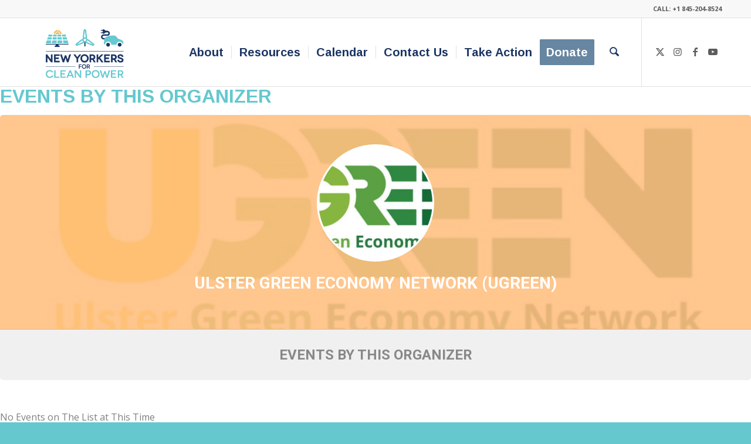

--- FILE ---
content_type: text/html; charset=UTF-8
request_url: https://nyforcleanpower.org/event-organizer/ulster-green-economy-network-ugreen/
body_size: 9590
content:
<!DOCTYPE html>
<html lang="en" class="html_stretched responsive av-preloader-disabled  html_header_top html_logo_left html_main_nav_header html_menu_right html_large html_header_sticky html_header_shrinking html_header_topbar_active html_mobile_menu_phone html_header_searchicon html_content_align_center html_header_unstick_top html_header_stretch_disabled html_elegant-blog html_av-overlay-side html_av-overlay-side-classic html_av-submenu-noclone av-cookies-no-cookie-consent av-no-preview av-default-lightbox html_text_menu_active av-mobile-menu-switch-default">
<head>
<meta charset="UTF-8" />
<meta name="robots" content="noindex, follow" />


<!-- mobile setting -->
<meta name="viewport" content="width=device-width, initial-scale=1">

<!-- Scripts/CSS and wp_head hook -->
<title>Ulster Green Economy Network (UGREEN) &#8211; New Yorkers for Clean Power</title>
<meta name='robots' content='max-image-preview:large' />
	<style>img:is([sizes="auto" i], [sizes^="auto," i]) { contain-intrinsic-size: 3000px 1500px }</style>
	<link rel='dns-prefetch' href='//www.googletagmanager.com' />
<link rel='dns-prefetch' href='//fonts.googleapis.com' />
<link rel="alternate" type="application/rss+xml" title="New Yorkers for Clean Power &raquo; Feed" href="https://nyforcleanpower.org/feed/" />
<link rel="alternate" type="application/rss+xml" title="New Yorkers for Clean Power &raquo; Comments Feed" href="https://nyforcleanpower.org/comments/feed/" />
<link rel="alternate" type="application/rss+xml" title="New Yorkers for Clean Power &raquo; Ulster Green Economy Network (UGREEN) Event Organizer Feed" href="https://nyforcleanpower.org/event-organizer/ulster-green-economy-network-ugreen/feed/" />

<!-- google webfont font replacement -->

			<script type='text/javascript'>

				(function() {

					/*	check if webfonts are disabled by user setting via cookie - or user must opt in.	*/
					var html = document.getElementsByTagName('html')[0];
					var cookie_check = html.className.indexOf('av-cookies-needs-opt-in') >= 0 || html.className.indexOf('av-cookies-can-opt-out') >= 0;
					var allow_continue = true;
					var silent_accept_cookie = html.className.indexOf('av-cookies-user-silent-accept') >= 0;

					if( cookie_check && ! silent_accept_cookie )
					{
						if( ! document.cookie.match(/aviaCookieConsent/) || html.className.indexOf('av-cookies-session-refused') >= 0 )
						{
							allow_continue = false;
						}
						else
						{
							if( ! document.cookie.match(/aviaPrivacyRefuseCookiesHideBar/) )
							{
								allow_continue = false;
							}
							else if( ! document.cookie.match(/aviaPrivacyEssentialCookiesEnabled/) )
							{
								allow_continue = false;
							}
							else if( document.cookie.match(/aviaPrivacyGoogleWebfontsDisabled/) )
							{
								allow_continue = false;
							}
						}
					}

					if( allow_continue )
					{
						var f = document.createElement('link');

						f.type 	= 'text/css';
						f.rel 	= 'stylesheet';
						f.href 	= 'https://fonts.googleapis.com/css?family=Arimo:400,700%7COpen+Sans:400,600&display=auto';
						f.id 	= 'avia-google-webfont';

						document.getElementsByTagName('head')[0].appendChild(f);
					}
				})();

			</script>
			<link rel='stylesheet' id='my-accordion-style-css' href='https://nyforcleanpower.org/wp-content/plugins/extra-functions/css/accordion-style.css?ver=6.8.3' type='text/css' media='all' />
<style id='tvg-grid-inline-css' type='text/css'>
/* ===== Tiled Video Grid (dynamic) ===== */
.tvg-grid{--gap:14px;--tile-radius:16px;display:grid;grid-template-columns:repeat(auto-fill,minmax(220px,1fr));grid-auto-rows:10px;gap:var(--gap)}
.tvg-tile{position:relative;border-radius:var(--tile-radius);overflow:hidden;background:#000}
.tvg-tile img.tvg-bg{position:absolute;inset:0;width:100%;height:100%;object-fit:cover;filter:saturate(.98);transition:transform .25s ease}
.tvg-tile:hover img.tvg-bg{transform:scale(1.03)}
.tvg-tile a.tvg-link{position:absolute;inset:0;display:block;text-decoration:none}
.tvg-tile .tvg-overlay{position:absolute;inset:0;background:linear-gradient(to top,rgba(0,0,0,.55),rgba(0,0,0,.05));opacity:0;transition:opacity .25s ease}
.tvg-tile:hover .tvg-overlay{opacity:1}
.tvg-meta{position:absolute;left:12px;right:12px;bottom:12px;color:#fff;font:500 15px/1.35 system-ui,-apple-system,Segoe UI,Roboto,Inter,"Helvetica Neue",Arial,sans-serif}
.tvg-meta .tvg-title{font-weight:700;font-size:16px;margin-bottom:4px}
.tvg-meta .tvg-desc{opacity:.9;font-size:13px}
.tvg-play{position:absolute;top:12px;right:12px;width:36px;height:36px;border-radius:50%;background:rgba(255,255,255,.92);display:grid;place-items:center;transform:scale(.9);transition:transform .2s ease}
.tvg-tile:hover .tvg-play{transform:scale(1)}
.tvg-play:before{content:"";display:block;width:0;height:0;border-left:10px solid #000;border-top:6px solid transparent;border-bottom:6px solid transparent;margin-left:2px}
/* Sizing (masonry-like) */
.tvg--sm{grid-row:span 18}
.tvg--md{grid-row:span 24}
.tvg--lg{grid-row:span 32}
.tvg--xl{grid-row:span 40}
/* Optional fixed aspect mode */
.tvg-fixed .tvg-tile{aspect-ratio:4/3}
/* Dialog modal */
.tvg-dialog::backdrop{background:rgba(0,0,0,.6)}
.tvg-dialog{border:none;padding:0;border-radius:14px;overflow:hidden;width:min(90vw,960px)}
.tvg-dialog .tvg-frame{position:relative;padding-top:56.25%}
.tvg-dialog iframe,.tvg-dialog video{position:absolute;inset:0;width:100%;height:100%;border:0;background:#000}
.tvg-dialog .tvg-close{position:absolute;top:8px;right:8px;background:rgba(0,0,0,.6);color:#fff;border:0;width:36px;height:36px;border-radius:50%;cursor:pointer;font-size:18px}
</style>
<link rel='stylesheet' id='evcal_google_fonts-css' href='//fonts.googleapis.com/css?family=Oswald%3A400%2C300%7COpen+Sans%3A700%2C400%2C400i%7CRoboto%3A700%2C400&#038;ver=6.8.3' type='text/css' media='screen' />
<link rel='stylesheet' id='evcal_cal_default-css' href='//nyforcleanpower.org/wp-content/plugins/eventON/assets/css/eventon_styles.css?ver=2.6.11' type='text/css' media='all' />
<link rel='stylesheet' id='evo_font_icons-css' href='//nyforcleanpower.org/wp-content/plugins/eventON/assets/fonts/font-awesome.css?ver=2.6.11' type='text/css' media='all' />
<link rel='stylesheet' id='eventon_dynamic_styles-css' href='//nyforcleanpower.org/wp-content/plugins/eventON/assets/css/eventon_dynamic_styles.css?ver=6.8.3' type='text/css' media='all' />
<link rel='stylesheet' id='avia-merged-styles-css' href='https://nyforcleanpower.org/wp-content/uploads/dynamic_avia/avia-merged-styles-2991690efa9b2d2348ce2b1cd96151bb---69420b1106f09.css' type='text/css' media='all' />
<script type="text/javascript" src="https://nyforcleanpower.org/wp-includes/js/jquery/jquery.min.js?ver=3.7.1" id="jquery-core-js"></script>
<script type="text/javascript" src="https://nyforcleanpower.org/wp-includes/js/jquery/jquery-migrate.min.js?ver=3.4.1" id="jquery-migrate-js"></script>

<!-- Google tag (gtag.js) snippet added by Site Kit -->
<!-- Google Analytics snippet added by Site Kit -->
<script type="text/javascript" src="https://www.googletagmanager.com/gtag/js?id=GT-TWR22SV" id="google_gtagjs-js" async></script>
<script type="text/javascript" id="google_gtagjs-js-after">
/* <![CDATA[ */
window.dataLayer = window.dataLayer || [];function gtag(){dataLayer.push(arguments);}
gtag("set","linker",{"domains":["nyforcleanpower.org"]});
gtag("js", new Date());
gtag("set", "developer_id.dZTNiMT", true);
gtag("config", "GT-TWR22SV");
/* ]]> */
</script>
<script type="text/javascript" src="https://nyforcleanpower.org/wp-content/uploads/dynamic_avia/avia-head-scripts-4eef96767e7ec578c4dcc5eae96076c2---69420b111917c.js" id="avia-head-scripts-js"></script>
<link rel="https://api.w.org/" href="https://nyforcleanpower.org/wp-json/" /><link rel="EditURI" type="application/rsd+xml" title="RSD" href="https://nyforcleanpower.org/xmlrpc.php?rsd" />
<meta name="generator" content="WordPress 6.8.3" />
<meta name="generator" content="Site Kit by Google 1.168.0" />

<!--[if lt IE 9]><script src="https://nyforcleanpower.org/wp-content/themes/enfold/js/html5shiv.js"></script><![endif]--><link rel="profile" href="https://gmpg.org/xfn/11" />
<link rel="alternate" type="application/rss+xml" title="New Yorkers for Clean Power RSS2 Feed" href="https://nyforcleanpower.org/feed/" />
<link rel="pingback" href="https://nyforcleanpower.org/xmlrpc.php" />


<!-- EventON Version -->
<meta name="generator" content="EventON 2.6.11" />


<!-- To speed up the rendering and to display the site as fast as possible to the user we include some styles and scripts for above the fold content inline -->
<script type="text/javascript">'use strict';var avia_is_mobile=!1;if(/Android|webOS|iPhone|iPad|iPod|BlackBerry|IEMobile|Opera Mini/i.test(navigator.userAgent)&&'ontouchstart' in document.documentElement){avia_is_mobile=!0;document.documentElement.className+=' avia_mobile '}
else{document.documentElement.className+=' avia_desktop '};document.documentElement.className+=' js_active ';(function(){var e=['-webkit-','-moz-','-ms-',''],n='',o=!1,a=!1;for(var t in e){if(e[t]+'transform' in document.documentElement.style){o=!0;n=e[t]+'transform'};if(e[t]+'perspective' in document.documentElement.style){a=!0}};if(o){document.documentElement.className+=' avia_transform '};if(a){document.documentElement.className+=' avia_transform3d '};if(typeof document.getElementsByClassName=='function'&&typeof document.documentElement.getBoundingClientRect=='function'&&avia_is_mobile==!1){if(n&&window.innerHeight>0){setTimeout(function(){var e=0,o={},a=0,t=document.getElementsByClassName('av-parallax'),i=window.pageYOffset||document.documentElement.scrollTop;for(e=0;e<t.length;e++){t[e].style.top='0px';o=t[e].getBoundingClientRect();a=Math.ceil((window.innerHeight+i-o.top)*0.3);t[e].style[n]='translate(0px, '+a+'px)';t[e].style.top='auto';t[e].className+=' enabled-parallax '}},50)}}})();</script>		<style type="text/css" id="wp-custom-css">
			.logo, .logo a, .logo a img {
/* min-width: 50%; */
}

/* ===== Tiled Video Grid ===== */
.tiled-video-grid {
  --gap: 14px;
  --tile-radius: 16px;
  display: grid;
  grid-template-columns: repeat(auto-fill, minmax(220px, 1fr));
  grid-auto-rows: 10px; /* masonry baseline */
  gap: var(--gap);
}

.tiled-video-grid .tile {
  position: relative;
  border-radius: var(--tile-radius);
  overflow: hidden;
  background: #000 center/cover no-repeat;
}

.tile--sm { grid-row: span 18; }
.tile--md { grid-row: span 24; }
.tile--lg { grid-row: span 32; }
.tile--xl { grid-row: span 40; }

.tile a.tile-link {
  position: absolute; inset: 0;
  display: block; text-decoration: none;
}

.tile .overlay {
  position: absolute; inset: 0;
  background: linear-gradient(to top, rgba(0,0,0,.55), rgba(0,0,0,.05));
  opacity: 0; transition: opacity .25s ease;
}
.tile:hover .overlay { opacity: 1; }

.tile .
		</style>
		<style type="text/css">
		@font-face {font-family: 'entypo-fontello-enfold'; font-weight: normal; font-style: normal; font-display: auto;
		src: url('https://nyforcleanpower.org/wp-content/themes/enfold/config-templatebuilder/avia-template-builder/assets/fonts/entypo-fontello-enfold/entypo-fontello-enfold.woff2') format('woff2'),
		url('https://nyforcleanpower.org/wp-content/themes/enfold/config-templatebuilder/avia-template-builder/assets/fonts/entypo-fontello-enfold/entypo-fontello-enfold.woff') format('woff'),
		url('https://nyforcleanpower.org/wp-content/themes/enfold/config-templatebuilder/avia-template-builder/assets/fonts/entypo-fontello-enfold/entypo-fontello-enfold.ttf') format('truetype'),
		url('https://nyforcleanpower.org/wp-content/themes/enfold/config-templatebuilder/avia-template-builder/assets/fonts/entypo-fontello-enfold/entypo-fontello-enfold.svg#entypo-fontello-enfold') format('svg'),
		url('https://nyforcleanpower.org/wp-content/themes/enfold/config-templatebuilder/avia-template-builder/assets/fonts/entypo-fontello-enfold/entypo-fontello-enfold.eot'),
		url('https://nyforcleanpower.org/wp-content/themes/enfold/config-templatebuilder/avia-template-builder/assets/fonts/entypo-fontello-enfold/entypo-fontello-enfold.eot?#iefix') format('embedded-opentype');
		}

		#top .avia-font-entypo-fontello-enfold, body .avia-font-entypo-fontello-enfold, html body [data-av_iconfont='entypo-fontello-enfold']:before{ font-family: 'entypo-fontello-enfold'; }
		
		@font-face {font-family: 'entypo-fontello'; font-weight: normal; font-style: normal; font-display: auto;
		src: url('https://nyforcleanpower.org/wp-content/themes/enfold/config-templatebuilder/avia-template-builder/assets/fonts/entypo-fontello/entypo-fontello.woff2') format('woff2'),
		url('https://nyforcleanpower.org/wp-content/themes/enfold/config-templatebuilder/avia-template-builder/assets/fonts/entypo-fontello/entypo-fontello.woff') format('woff'),
		url('https://nyforcleanpower.org/wp-content/themes/enfold/config-templatebuilder/avia-template-builder/assets/fonts/entypo-fontello/entypo-fontello.ttf') format('truetype'),
		url('https://nyforcleanpower.org/wp-content/themes/enfold/config-templatebuilder/avia-template-builder/assets/fonts/entypo-fontello/entypo-fontello.svg#entypo-fontello') format('svg'),
		url('https://nyforcleanpower.org/wp-content/themes/enfold/config-templatebuilder/avia-template-builder/assets/fonts/entypo-fontello/entypo-fontello.eot'),
		url('https://nyforcleanpower.org/wp-content/themes/enfold/config-templatebuilder/avia-template-builder/assets/fonts/entypo-fontello/entypo-fontello.eot?#iefix') format('embedded-opentype');
		}

		#top .avia-font-entypo-fontello, body .avia-font-entypo-fontello, html body [data-av_iconfont='entypo-fontello']:before{ font-family: 'entypo-fontello'; }
		</style>

<!--
Debugging Info for Theme support: 

Theme: Enfold
Version: 7.1.3
Installed: enfold
AviaFramework Version: 5.6
AviaBuilder Version: 6.0
aviaElementManager Version: 1.0.1
ML:512-PU:49-PLA:16
WP:6.8.3
Compress: CSS:all theme files - JS:all theme files
Updates: enabled - token has changed and not verified
PLAu:15
-->
</head>

<body id="top" class="archive tax-event_organizer term-ulster-green-economy-network-ugreen term-630 wp-theme-enfold stretched rtl_columns av-curtain-numeric arimo open_sans  avia-responsive-images-support" itemscope="itemscope" itemtype="https://schema.org/WebPage" >

	
	<div id='wrap_all'>

	
<header id='header' class='all_colors header_color light_bg_color  av_header_top av_logo_left av_main_nav_header av_menu_right av_large av_header_sticky av_header_shrinking av_header_stretch_disabled av_mobile_menu_phone av_header_searchicon av_header_unstick_top av_seperator_small_border av_bottom_nav_disabled ' aria-label="Header" data-av_shrink_factor='50' role="banner" itemscope="itemscope" itemtype="https://schema.org/WPHeader" >

		<div id='header_meta' class='container_wrap container_wrap_meta  av_icon_active_main av_phone_active_right av_extra_header_active'>

			      <div class='container'>
			      <div class='phone-info '><div>CALL: +1 845-204-8524</div></div>			      </div>
		</div>

		<div  id='header_main' class='container_wrap container_wrap_logo'>

        <div class='container av-logo-container'><div class='inner-container'><span class='logo avia-standard-logo'><a href='https://nyforcleanpower.org/' class='' aria-label='340&#215;200-NYfCP-Logo' title='340&#215;200-NYfCP-Logo'><img src="https://nyforcleanpower.org/wp-content/uploads/2018/04/340x200-NYfCP-Logo-1.png" srcset="https://nyforcleanpower.org/wp-content/uploads/2018/04/340x200-NYfCP-Logo-1.png 340w, https://nyforcleanpower.org/wp-content/uploads/2018/04/340x200-NYfCP-Logo-1-300x176.png 300w" sizes="(max-width: 340px) 100vw, 340px" height="100" width="300" alt='New Yorkers for Clean Power' title='340&#215;200-NYfCP-Logo' /></a></span><nav class='main_menu' data-selectname='Select a page'  role="navigation" itemscope="itemscope" itemtype="https://schema.org/SiteNavigationElement" ><div class="avia-menu av-main-nav-wrap av_menu_icon_beside"><ul role="menu" class="menu av-main-nav" id="avia-menu"><li role="menuitem" id="menu-item-103" class="menu-item menu-item-type-post_type menu-item-object-page menu-item-has-children menu-item-top-level menu-item-top-level-1"><a href="https://nyforcleanpower.org/about/" itemprop="url" tabindex="0"><span class="avia-bullet"></span><span class="avia-menu-text">About</span><span class="avia-menu-fx"><span class="avia-arrow-wrap"><span class="avia-arrow"></span></span></span></a>


<ul class="sub-menu">
	<li role="menuitem" id="menu-item-5596" class="menu-item menu-item-type-post_type menu-item-object-page"><a href="https://nyforcleanpower.org/about/" itemprop="url" tabindex="0"><span class="avia-bullet"></span><span class="avia-menu-text">About NYCP</span></a></li>
	<li role="menuitem" id="menu-item-11867" class="menu-item menu-item-type-post_type menu-item-object-page"><a href="https://nyforcleanpower.org/about/in-the-news/" itemprop="url" tabindex="0"><span class="avia-bullet"></span><span class="avia-menu-text">In the News</span></a></li>
	<li role="menuitem" id="menu-item-3705" class="menu-item menu-item-type-post_type menu-item-object-page"><a href="https://nyforcleanpower.org/about/nycp-team/" itemprop="url" tabindex="0"><span class="avia-bullet"></span><span class="avia-menu-text">NYCP Team</span></a></li>
</ul>
</li>
<li role="menuitem" id="menu-item-104" class="menu-item menu-item-type-custom menu-item-object-custom menu-item-has-children menu-item-top-level menu-item-top-level-2"><a href="#" itemprop="url" tabindex="0"><span class="avia-bullet"></span><span class="avia-menu-text">Resources</span><span class="avia-menu-fx"><span class="avia-arrow-wrap"><span class="avia-arrow"></span></span></span></a>


<ul class="sub-menu">
	<li role="menuitem" id="menu-item-3926" class="menu-item menu-item-type-post_type menu-item-object-page"><a href="https://nyforcleanpower.org/windsolarsupportertoolkit/" itemprop="url" tabindex="0"><span class="avia-bullet"></span><span class="avia-menu-text">Building Our Clean Energy Future: A Toolkit for Supporting Wind &#038; Solar Projects</span></a></li>
	<li role="menuitem" id="menu-item-151" class="menu-item menu-item-type-post_type menu-item-object-page"><a href="https://nyforcleanpower.org/clean-jobs-ny/" itemprop="url" tabindex="0"><span class="avia-bullet"></span><span class="avia-menu-text">Clean Jobs</span></a></li>
	<li role="menuitem" id="menu-item-102" class="menu-item menu-item-type-post_type menu-item-object-page"><a href="https://nyforcleanpower.org/solar/" itemprop="url" tabindex="0"><span class="avia-bullet"></span><span class="avia-menu-text">Solar Power</span></a></li>
	<li role="menuitem" id="menu-item-101" class="menu-item menu-item-type-post_type menu-item-object-page"><a href="https://nyforcleanpower.org/wind/" itemprop="url" tabindex="0"><span class="avia-bullet"></span><span class="avia-menu-text">Wind Power</span></a></li>
	<li role="menuitem" id="menu-item-322" class="menu-item menu-item-type-post_type menu-item-object-page"><a href="https://nyforcleanpower.org/energy-efficiency/" itemprop="url" tabindex="0"><span class="avia-bullet"></span><span class="avia-menu-text">Energy Efficiency</span></a></li>
	<li role="menuitem" id="menu-item-6821" class="menu-item menu-item-type-post_type menu-item-object-page"><a href="https://nyforcleanpower.org/electric-vehicles-2/" itemprop="url" tabindex="0"><span class="avia-bullet"></span><span class="avia-menu-text">Clean Transportation</span></a></li>
	<li role="menuitem" id="menu-item-568" class="menu-item menu-item-type-post_type menu-item-object-page"><a href="https://nyforcleanpower.org/clean-heating-and-cooling/" itemprop="url" tabindex="0"><span class="avia-bullet"></span><span class="avia-menu-text">Clean Heating &#038; Cooling</span></a></li>
	<li role="menuitem" id="menu-item-94773" class="menu-item menu-item-type-post_type menu-item-object-page"><a href="https://nyforcleanpower.org/clean-power-success-stories/" itemprop="url" tabindex="0"><span class="avia-bullet"></span><span class="avia-menu-text">Clean Power Success Stories</span></a></li>
	<li role="menuitem" id="menu-item-99" class="menu-item menu-item-type-post_type menu-item-object-page"><a href="https://nyforcleanpower.org/energy-maps/" itemprop="url" tabindex="0"><span class="avia-bullet"></span><span class="avia-menu-text">Clean Energy Maps</span></a></li>
	<li role="menuitem" id="menu-item-6290" class="menu-item menu-item-type-post_type menu-item-object-page"><a href="https://nyforcleanpower.org/teach-in-archive/" itemprop="url" tabindex="0"><span class="avia-bullet"></span><span class="avia-menu-text">Teach-In Archive</span></a></li>
	<li role="menuitem" id="menu-item-7489" class="menu-item menu-item-type-post_type menu-item-object-page"><a href="https://nyforcleanpower.org/youth/" itemprop="url" tabindex="0"><span class="avia-bullet"></span><span class="avia-menu-text">Youth Power for Clean Power!</span></a></li>
</ul>
</li>
<li role="menuitem" id="menu-item-597" class="menu-item menu-item-type-post_type menu-item-object-page menu-item-top-level menu-item-top-level-3"><a href="https://nyforcleanpower.org/calendar/" itemprop="url" tabindex="0"><span class="avia-bullet"></span><span class="avia-menu-text">Calendar</span><span class="avia-menu-fx"><span class="avia-arrow-wrap"><span class="avia-arrow"></span></span></span></a></li>
<li role="menuitem" id="menu-item-422" class="menu-item menu-item-type-post_type menu-item-object-page menu-item-has-children menu-item-top-level menu-item-top-level-4"><a href="https://nyforcleanpower.org/contact-us/" itemprop="url" tabindex="0"><span class="avia-bullet"></span><span class="avia-menu-text">Contact Us</span><span class="avia-menu-fx"><span class="avia-arrow-wrap"><span class="avia-arrow"></span></span></span></a>


<ul class="sub-menu">
	<li role="menuitem" id="menu-item-6289" class="menu-item menu-item-type-post_type menu-item-object-page"><a href="https://nyforcleanpower.org/contact-us/cleanenergycoaching/" itemprop="url" tabindex="0"><span class="avia-bullet"></span><span class="avia-menu-text">Connect with Our Clean Energy Coaches</span></a></li>
	<li role="menuitem" id="menu-item-8200" class="menu-item menu-item-type-post_type menu-item-object-page"><a href="https://nyforcleanpower.org/contact-us/join-our-team/" itemprop="url" tabindex="0"><span class="avia-bullet"></span><span class="avia-menu-text">Join Our Team</span></a></li>
</ul>
</li>
<li role="menuitem" id="menu-item-8623" class="menu-item menu-item-type-post_type menu-item-object-page menu-item-has-children menu-item-top-level menu-item-top-level-5"><a href="https://nyforcleanpower.org/take-action-for-climate-today/" itemprop="url" tabindex="0"><span class="avia-bullet"></span><span class="avia-menu-text">Take Action</span><span class="avia-menu-fx"><span class="avia-arrow-wrap"><span class="avia-arrow"></span></span></span></a>


<ul class="sub-menu">
	<li role="menuitem" id="menu-item-8624" class="menu-item menu-item-type-post_type menu-item-object-page"><a href="https://nyforcleanpower.org/take-action-for-climate-today/" itemprop="url" tabindex="0"><span class="avia-bullet"></span><span class="avia-menu-text">Take Action for Climate Today!</span></a></li>
</ul>
</li>
<li role="menuitem" id="menu-item-397" class="menu-item menu-item-type-post_type menu-item-object-page av-menu-button av-menu-button-colored menu-item-top-level menu-item-top-level-6"><a href="https://nyforcleanpower.org/donate/" itemprop="url" tabindex="0"><span class="avia-bullet"></span><span class="avia-menu-text">Donate</span><span class="avia-menu-fx"><span class="avia-arrow-wrap"><span class="avia-arrow"></span></span></span></a></li>
<li id="menu-item-search" class="noMobile menu-item menu-item-search-dropdown menu-item-avia-special" role="menuitem"><a class="avia-svg-icon avia-font-svg_entypo-fontello" aria-label="Search" href="?s=" rel="nofollow" title="Click to open the search input field" data-avia-search-tooltip="
&lt;search&gt;
	&lt;form role=&quot;search&quot; action=&quot;https://nyforcleanpower.org/&quot; id=&quot;searchform&quot; method=&quot;get&quot; class=&quot;&quot;&gt;
		&lt;div&gt;
&lt;span class='av_searchform_search avia-svg-icon avia-font-svg_entypo-fontello' data-av_svg_icon='search' data-av_iconset='svg_entypo-fontello'&gt;&lt;svg version=&quot;1.1&quot; xmlns=&quot;http://www.w3.org/2000/svg&quot; width=&quot;25&quot; height=&quot;32&quot; viewBox=&quot;0 0 25 32&quot; preserveAspectRatio=&quot;xMidYMid meet&quot; aria-labelledby='av-svg-title-1' aria-describedby='av-svg-desc-1' role=&quot;graphics-symbol&quot; aria-hidden=&quot;true&quot;&gt;
&lt;title id='av-svg-title-1'&gt;Search&lt;/title&gt;
&lt;desc id='av-svg-desc-1'&gt;Search&lt;/desc&gt;
&lt;path d=&quot;M24.704 24.704q0.96 1.088 0.192 1.984l-1.472 1.472q-1.152 1.024-2.176 0l-6.080-6.080q-2.368 1.344-4.992 1.344-4.096 0-7.136-3.040t-3.040-7.136 2.88-7.008 6.976-2.912 7.168 3.040 3.072 7.136q0 2.816-1.472 5.184zM3.008 13.248q0 2.816 2.176 4.992t4.992 2.176 4.832-2.016 2.016-4.896q0-2.816-2.176-4.96t-4.992-2.144-4.832 2.016-2.016 4.832z&quot;&gt;&lt;/path&gt;
&lt;/svg&gt;&lt;/span&gt;			&lt;input type=&quot;submit&quot; value=&quot;&quot; id=&quot;searchsubmit&quot; class=&quot;button&quot; title=&quot;Enter at least 3 characters to show search results in a dropdown or click to route to search result page to show all results&quot; /&gt;
			&lt;input type=&quot;search&quot; id=&quot;s&quot; name=&quot;s&quot; value=&quot;&quot; aria-label='Search' placeholder='Search' required /&gt;
		&lt;/div&gt;
	&lt;/form&gt;
&lt;/search&gt;
" data-av_svg_icon='search' data-av_iconset='svg_entypo-fontello'><svg version="1.1" xmlns="http://www.w3.org/2000/svg" width="25" height="32" viewBox="0 0 25 32" preserveAspectRatio="xMidYMid meet" aria-labelledby='av-svg-title-2' aria-describedby='av-svg-desc-2' role="graphics-symbol" aria-hidden="true">
<title id='av-svg-title-2'>Click to open the search input field</title>
<desc id='av-svg-desc-2'>Click to open the search input field</desc>
<path d="M24.704 24.704q0.96 1.088 0.192 1.984l-1.472 1.472q-1.152 1.024-2.176 0l-6.080-6.080q-2.368 1.344-4.992 1.344-4.096 0-7.136-3.040t-3.040-7.136 2.88-7.008 6.976-2.912 7.168 3.040 3.072 7.136q0 2.816-1.472 5.184zM3.008 13.248q0 2.816 2.176 4.992t4.992 2.176 4.832-2.016 2.016-4.896q0-2.816-2.176-4.96t-4.992-2.144-4.832 2.016-2.016 4.832z"></path>
</svg><span class="avia_hidden_link_text">Search</span></a></li><li class="av-burger-menu-main menu-item-avia-special " role="menuitem">
	        			<a href="#" aria-label="Menu" aria-hidden="false">
							<span class="av-hamburger av-hamburger--spin av-js-hamburger">
								<span class="av-hamburger-box">
						          <span class="av-hamburger-inner"></span>
						          <strong>Menu</strong>
								</span>
							</span>
							<span class="avia_hidden_link_text">Menu</span>
						</a>
	        		   </li></ul></div><ul class='noLightbox social_bookmarks icon_count_4'><li class='social_bookmarks_twitter av-social-link-twitter social_icon_1 avia_social_iconfont'><a  target="_blank" aria-label="Link to X" href='http://twitter.com/NYforCleanPower' data-av_icon='' data-av_iconfont='entypo-fontello' title="Link to X" desc="Link to X" title='Link to X'><span class='avia_hidden_link_text'>Link to X</span></a></li><li class='social_bookmarks_instagram av-social-link-instagram social_icon_2 avia_social_iconfont'><a  target="_blank" aria-label="Link to Instagram" href='http://instagram.com/nyforcleanpower' data-av_icon='' data-av_iconfont='entypo-fontello' title="Link to Instagram" desc="Link to Instagram" title='Link to Instagram'><span class='avia_hidden_link_text'>Link to Instagram</span></a></li><li class='social_bookmarks_facebook av-social-link-facebook social_icon_3 avia_social_iconfont'><a  target="_blank" aria-label="Link to Facebook" href='https://www.facebook.com/NYforCleanPower' data-av_icon='' data-av_iconfont='entypo-fontello' title="Link to Facebook" desc="Link to Facebook" title='Link to Facebook'><span class='avia_hidden_link_text'>Link to Facebook</span></a></li><li class='social_bookmarks_youtube av-social-link-youtube social_icon_4 avia_social_iconfont'><a  target="_blank" aria-label="Link to Youtube" href='https://www.youtube.com/channel/UCWQKf_sQwaWoOfA75ZXKJ5g' data-av_icon='' data-av_iconfont='entypo-fontello' title="Link to Youtube" desc="Link to Youtube" title='Link to Youtube'><span class='avia_hidden_link_text'>Link to Youtube</span></a></li></ul></nav></div> </div> 
		<!-- end container_wrap-->
		</div>
<div class="header_bg"></div>
<!-- end header -->
</header>

	<div id='main' class='all_colors' data-scroll-offset='116'>

	
<div class='wrap evotax_term_card evo_organizer_card'>
	
	<header class='page-header'>
		<h1 class="page-title">Events by this organizer</h1>
	</header>

	<div id='primary' class="content-area">
		<div class='eventon site-main'>
			<div class="evo_location_tax evotax_term_details" style='background-image:url(https://nyforcleanpower.org/wp-content/uploads/2022/11/UGREEN-logo.png)'>
				
									<div class="location_circle term_image_circle" style='background-image:url(https://nyforcleanpower.org/wp-content/uploads/2022/11/UGREEN-logo.png)'></div>
				
				<h2 class="organizer_name tax_term_name"><span><a target="_blank" href="https://gnd.ulstercountyny.gov/green-economy/">Ulster Green Economy Network (UGREEN)</a></span></h2>
				<div class='organizer_description tax_term_description'>														</div>				
			</div>	

					
			
			<h3 class="evotax_term_subtitle organizer_subtitle">Events by this organizer</h3>
		
		<div id='evcal_calendar_888' class='list_cal ajde_evcal_calendar  ul' ><div class='evo-data' data-cyear="2026" data-cmonth="1" data-runajax="1" data-evc_open="0" data-cal_ver="2.6.11" data-mapscroll="true" data-mapformat="roadmap" data-mapzoom="12" data-mapiconurl="" data-ev_cnt="0" data-show_limit="no" data-tiles="no" data-sort_by="sort_date" data-filters_on="true" data-range_start="0" data-range_end="0" data-send_unix="0" data-ux_val="0" data-accord="0" data-rtl="no"  ></div><div id='evcal_head' class='calendar_header ' ><div class='evo_cal_above'><span class='evo-gototoday-btn' style='display:none' data-mo='1' data-yr='2026' data-dy=''>Current Month</span></div><div class='evo_cal_above_content'></div><div class='cal_arguments' style='display:none' data-hide_past="no" data-show_et_ft_img="no" data-event_order="ASC" data-ft_event_priority="no" data-lang="L1" data-month_incre="0" data-only_ft="no" data-evc_open="no" data-show_limit="no" data-etc_override="no" data-show_limit_redir="0" data-tiles="no" data-tile_height="0" data-tile_bg="0" data-tile_count="2" data-tile_style="0" data-s="" data-members_only="no" data-ux_val="0" data-show_limit_ajax="no" data-show_limit_paged="1" data-hide_mult_occur="no" data-show_repeats="no" ></div><div class='clear'></div></div><p class='evo_list_noevents'>No Events on The List at This Time</p><div class='clear'></div></div><!-- ajde_evcal_calendar-->		</div>
	</div>

	
</div>





	
				<footer class='container_wrap socket_color' id='socket'  role="contentinfo" itemscope="itemscope" itemtype="https://schema.org/WPFooter" aria-label="Copyright and company info" >
                    <div class='container'>

                        <span class='copyright'>© 2021 Copyright - New Yorkers for Clean Power . NYCP is a Project of the Catskill Mountainkeeper Inc.</span>

                        <ul class='noLightbox social_bookmarks icon_count_4'><li class='social_bookmarks_twitter av-social-link-twitter social_icon_1 avia_social_iconfont'><a  target="_blank" aria-label="Link to X" href='http://twitter.com/NYforCleanPower' data-av_icon='' data-av_iconfont='entypo-fontello' title="Link to X" desc="Link to X" title='Link to X'><span class='avia_hidden_link_text'>Link to X</span></a></li><li class='social_bookmarks_instagram av-social-link-instagram social_icon_2 avia_social_iconfont'><a  target="_blank" aria-label="Link to Instagram" href='http://instagram.com/nyforcleanpower' data-av_icon='' data-av_iconfont='entypo-fontello' title="Link to Instagram" desc="Link to Instagram" title='Link to Instagram'><span class='avia_hidden_link_text'>Link to Instagram</span></a></li><li class='social_bookmarks_facebook av-social-link-facebook social_icon_3 avia_social_iconfont'><a  target="_blank" aria-label="Link to Facebook" href='https://www.facebook.com/NYforCleanPower' data-av_icon='' data-av_iconfont='entypo-fontello' title="Link to Facebook" desc="Link to Facebook" title='Link to Facebook'><span class='avia_hidden_link_text'>Link to Facebook</span></a></li><li class='social_bookmarks_youtube av-social-link-youtube social_icon_4 avia_social_iconfont'><a  target="_blank" aria-label="Link to Youtube" href='https://www.youtube.com/channel/UCWQKf_sQwaWoOfA75ZXKJ5g' data-av_icon='' data-av_iconfont='entypo-fontello' title="Link to Youtube" desc="Link to Youtube" title='Link to Youtube'><span class='avia_hidden_link_text'>Link to Youtube</span></a></li></ul>
                    </div>

	            <!-- ####### END SOCKET CONTAINER ####### -->
				</footer>


					<!-- end main -->
		</div>

		<!-- end wrap_all --></div>
<a href='#top' title='Scroll to top' id='scroll-top-link' class='avia-svg-icon avia-font-svg_entypo-fontello' data-av_svg_icon='up-open' data-av_iconset='svg_entypo-fontello' tabindex='-1' aria-hidden='true'>
	<svg version="1.1" xmlns="http://www.w3.org/2000/svg" width="19" height="32" viewBox="0 0 19 32" preserveAspectRatio="xMidYMid meet" aria-labelledby='av-svg-title-3' aria-describedby='av-svg-desc-3' role="graphics-symbol" aria-hidden="true">
<title id='av-svg-title-3'>Scroll to top</title>
<desc id='av-svg-desc-3'>Scroll to top</desc>
<path d="M18.048 18.24q0.512 0.512 0.512 1.312t-0.512 1.312q-1.216 1.216-2.496 0l-6.272-6.016-6.272 6.016q-1.28 1.216-2.496 0-0.512-0.512-0.512-1.312t0.512-1.312l7.488-7.168q0.512-0.512 1.28-0.512t1.28 0.512z"></path>
</svg>	<span class="avia_hidden_link_text">Scroll to top</span>
</a>

<div id="fb-root"></div>

<script type="speculationrules">
{"prefetch":[{"source":"document","where":{"and":[{"href_matches":"\/*"},{"not":{"href_matches":["\/wp-*.php","\/wp-admin\/*","\/wp-content\/uploads\/*","\/wp-content\/*","\/wp-content\/plugins\/*","\/wp-content\/themes\/enfold\/*","\/*\\?(.+)"]}},{"not":{"selector_matches":"a[rel~=\"nofollow\"]"}},{"not":{"selector_matches":".no-prefetch, .no-prefetch a"}}]},"eagerness":"conservative"}]}
</script>
		<script type="text/javascript" alt='evo_map_styles'>
		/*<![CDATA[*/
		var gmapstyles = 'default';
		/* ]]> */
		</script>		
		
 <script type='text/javascript'>
 /* <![CDATA[ */  
var avia_framework_globals = avia_framework_globals || {};
    avia_framework_globals.frameworkUrl = 'https://nyforcleanpower.org/wp-content/themes/enfold/framework/';
    avia_framework_globals.installedAt = 'https://nyforcleanpower.org/wp-content/themes/enfold/';
    avia_framework_globals.ajaxurl = 'https://nyforcleanpower.org/wp-admin/admin-ajax.php';
/* ]]> */ 
</script>
 
 <div class='evo_lightboxes' style='display:block'>					<div class='evo_lightbox eventcard eventon_events_list' id='' >
						<div class="evo_content_in">													
							<div class="evo_content_inin">
								<div class="evo_lightbox_content">
									<a class='evolbclose '>X</a>
									<div class='evo_lightbox_body eventon_list_event evo_pop_body evcal_eventcard'> </div>
								</div>
							</div>							
						</div>
					</div>
					</div><script type="text/javascript" src="https://nyforcleanpower.org/wp-includes/js/underscore.min.js?ver=1.13.7" id="underscore-js"></script>
<script type="text/javascript" src="https://nyforcleanpower.org/wp-content/plugins/extra-functions/js/accordion.js?ver=6.8.3" id="my-accordion-script-js"></script>
<script type="text/javascript" id="tvg-grid-js-after">
/* <![CDATA[ */
(function(){
  document.addEventListener('click',function(e){
    var link = e.target.closest('a.tvg-link[data-video]');
    if(!link) return;
    e.preventDefault();
    var url = link.getAttribute('href');
    var dlg = document.querySelector('.tvg-dialog');
    if(!dlg){
      dlg = document.createElement('dialog');
      dlg.className = 'tvg-dialog';
      dlg.innerHTML = '<button class="tvg-close" aria-label="Close">✕</button><div class="tvg-frame"></div>';
      document.body.appendChild(dlg);
      dlg.addEventListener('click',function(ev){
        if(ev.target === dlg || ev.target.classList.contains('tvg-close')){
          dlg.querySelector('.tvg-frame').innerHTML='';
          dlg.close();
        }
      });
    }
    var frame = dlg.querySelector('.tvg-frame');
    var isYT = /youtu\.be|youtube\.com/.test(url);
    var isVimeo = /vimeo\.com/.test(url);
    var html='';
    if(isYT){
      var m = url.match(/(?:v=|\/)([0-9A-Za-z_-]{11})(?:\?|&|$)/) || url.match(/youtu\.be\/([0-9A-Za-z_-]{11})/);
      var id = m ? m[1] : null;
      html = id ? '<iframe src="https://www.youtube.com/embed/'+id+'?autoplay=1&rel=0" allow="autoplay; encrypted-media" allowfullscreen></iframe>' : '';
    } else if(isVimeo){
      var mv = url.match(/vimeo\.com\/(\d+)/);
      var vid = mv ? mv[1] : null;
      html = vid ? '<iframe src="https://player.vimeo.com/video/'+vid+'?autoplay=1" allow="autoplay; fullscreen; picture-in-picture" allowfullscreen></iframe>' : '';
    } else if(/\.(mp4|webm|ogg)(\?|$)/i.test(url)){
      html = '<video src="'+url+'" controls autoplay playsinline></video>';
    }
    if(html){ frame.innerHTML = html; dlg.showModal(); } else { window.location.href = url; }
  }, {passive:false});
})();
/* ]]> */
</script>
<script type="text/javascript" src="//nyforcleanpower.org/wp-content/plugins/eventON/assets/js/eventon_functions.js?ver=2.6.11" id="evcal_functions-js"></script>
<script type="text/javascript" src="https://nyforcleanpower.org/wp-content/plugins/eventON/assets/js/handlebars.js?ver=2.6.11" id="evo_handlebars-js"></script>
<script type="text/javascript" src="https://nyforcleanpower.org/wp-content/plugins/eventON/assets/js/jquery.mobile.min.js?ver=2.6.11" id="evo_mobile-js"></script>
<script type="text/javascript" src="//nyforcleanpower.org/wp-content/plugins/eventON/assets/js/jquery.mousewheel.min.js?ver=2.6.11" id="evo_mouse-js"></script>
<script type="text/javascript" id="evcal_ajax_handle-js-extra">
/* <![CDATA[ */
var the_ajax_script = {"ajaxurl":"https:\/\/nyforcleanpower.org\/wp-admin\/admin-ajax.php","postnonce":"856d987b12"};
/* ]]> */
</script>
<script type="text/javascript" src="//nyforcleanpower.org/wp-content/plugins/eventON/assets/js/eventon_script.js?ver=2.6.11" id="evcal_ajax_handle-js"></script>
<script type="text/javascript" src="https://maps.googleapis.com/maps/api/js?ver=1.0" id="evcal_gmaps-js"></script>
<script type="text/javascript" src="//nyforcleanpower.org/wp-content/plugins/eventON/assets/js/maps/eventon_gen_maps.js?ver=2.6.11" id="eventon_gmaps-js"></script>
<script type="text/javascript" src="//nyforcleanpower.org/wp-content/plugins/eventON/assets/js/maps/eventon_init_gmap.js?ver=1.0" id="eventon_init_gmaps-js"></script>
<script type="text/javascript" src="https://nyforcleanpower.org/wp-content/themes/enfold/config-lottie-animations/assets/lottie-player/dotlottie-player.js?ver=7.1.3" id="avia-dotlottie-script-js"></script>
<script type="text/javascript" src="https://nyforcleanpower.org/wp-content/uploads/dynamic_avia/avia-footer-scripts-8559548286d80b66d2ee24ef266091fa---69420b116b224.js" id="avia-footer-scripts-js"></script>

<script type='text/javascript'>

	(function($) {

			/*	check if google analytics tracking is disabled by user setting via cookie - or user must opt in.	*/

			var analytics_code = "<!-- Global site tag (gtag.js) - Google Analytics -->\n<script async src=\"https:\/\/www.googletagmanager.com\/gtag\/js?id=UA-121066819-1\"><\/script>\n<script>\n  window.dataLayer = window.dataLayer || [];\n  function gtag(){dataLayer.push(arguments);}\n  gtag('js', new Date());\n\n  gtag('config', 'UA-121066819-1');\n<\/script>".replace(/\"/g, '"' );
			var html = document.getElementsByTagName('html')[0];

			$('html').on( 'avia-cookie-settings-changed', function(e)
			{
					var cookie_check = html.className.indexOf('av-cookies-needs-opt-in') >= 0 || html.className.indexOf('av-cookies-can-opt-out') >= 0;
					var allow_continue = true;
					var silent_accept_cookie = html.className.indexOf('av-cookies-user-silent-accept') >= 0;
					var script_loaded = $( 'script.google_analytics_scripts' );

					if( cookie_check && ! silent_accept_cookie )
					{
						if( ! document.cookie.match(/aviaCookieConsent/) || html.className.indexOf('av-cookies-session-refused') >= 0 )
						{
							allow_continue = false;
						}
						else
						{
							if( ! document.cookie.match(/aviaPrivacyRefuseCookiesHideBar/) )
							{
								allow_continue = false;
							}
							else if( ! document.cookie.match(/aviaPrivacyEssentialCookiesEnabled/) )
							{
								allow_continue = false;
							}
							else if( document.cookie.match(/aviaPrivacyGoogleTrackingDisabled/) )
							{
								allow_continue = false;
							}
						}
					}

					//	allow 3-rd party plugins to hook (see enfold\config-cookiebot\cookiebot.js)
					if( window['wp'] && wp.hooks )
					{
						allow_continue = wp.hooks.applyFilters( 'aviaCookieConsent_allow_continue', allow_continue );
					}

					if( ! allow_continue )
					{
//						window['ga-disable-UA-121066819-1'] = true;
						if( script_loaded.length > 0 )
						{
							script_loaded.remove();
						}
					}
					else
					{
						if( script_loaded.length == 0 )
						{
							$('head').append( analytics_code );
						}
					}
			});

			$('html').trigger( 'avia-cookie-settings-changed' );

	})( jQuery );

</script></body>
</html>
